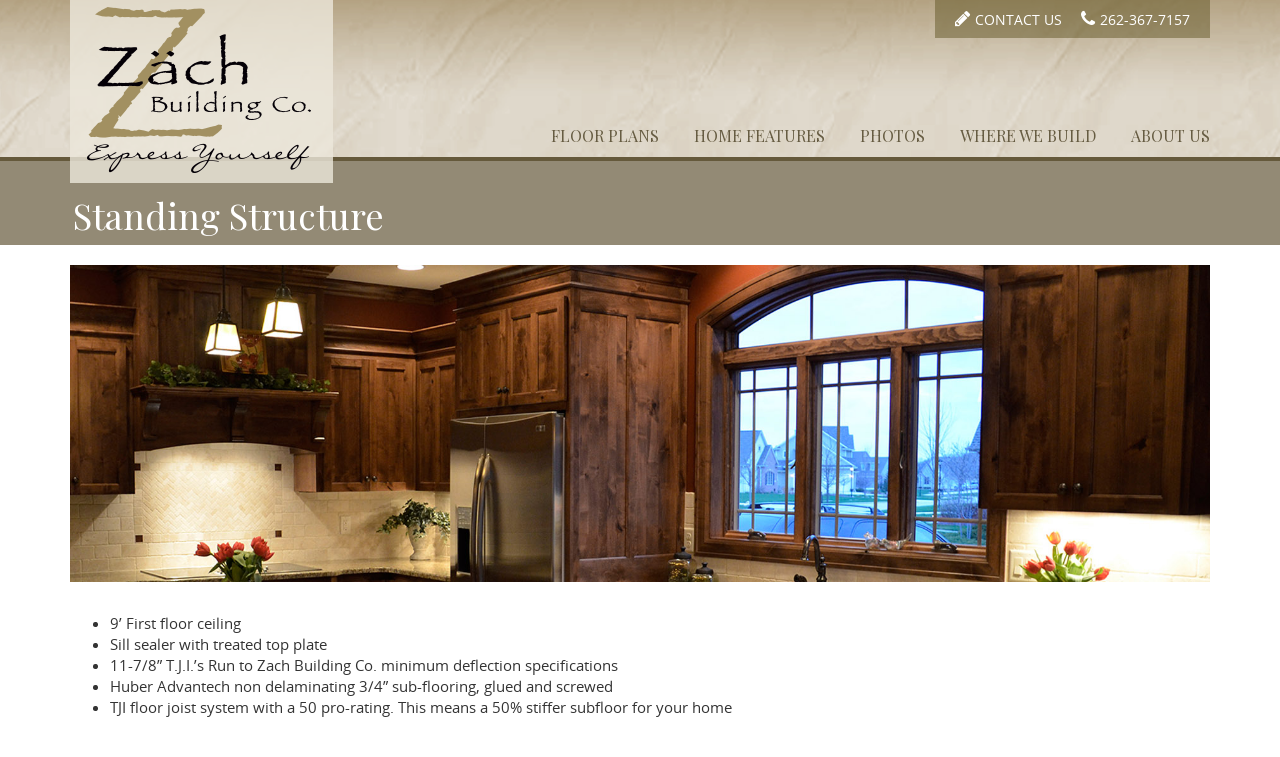

--- FILE ---
content_type: text/html; charset=UTF-8
request_url: https://zachbuilders.com/home-features/standing-structure
body_size: 12539
content:
<!DOCTYPE html>
<html lang="en">
<head>
    <meta http-equiv="X-UA-Compatible" content="IE=edge">
    <link rel="stylesheet" type="text/css" href="/application/themes/zach/css/bootstrap-modified.css">
    <link rel="stylesheet" type="text/css" href="/application/themes/zach/css/flaunt.css"> 
	<link rel="stylesheet" type="text/css" href="/application/themes/zach/css/magnific-popup.css">
    <link rel="stylesheet" media="screen" type="text/css" href="/application/themes/zach/overrides.css" />
    <link href='https://fonts.googleapis.com/css?family=Playfair+Display' rel='stylesheet' type='text/css'>
    <link rel="stylesheet" href="https://maxcdn.bootstrapcdn.com/font-awesome/4.4.0/css/font-awesome.min.css">
      

	<meta property="og:site_name" content="Zach Building Co.">
	<meta property="og:locale" content="en_US">
	<meta property="og:type" content="website">
	<meta property="og:title" content="Standing Structure">
	
<title>Standing Structure: Zach Building Co.</title>

<meta http-equiv="content-type" content="text/html; charset=UTF-8">
<meta name="description" content="Zach Building Co. - Milwaukee and Southeastern Wisconsin Home Builder, Quality new home construction in Milwaukee County, Waukesha County, Washington County, Racine County, Kenosha County, and Walworth County">
<meta name="keywords" content="Milwaukee Home Builder, New Home Construction, SouthEastern Wisconsin">
<meta name="generator" content="Concrete CMS">
<meta name="msapplication-TileImage" content="https://zachbuilders.com/application/files/3514/4485/5121/icon.png">
<link rel="shortcut icon" href="https://zachbuilders.com/application/files/6414/4485/5543/favicon.ico" type="image/x-icon">
<link rel="icon" href="https://zachbuilders.com/application/files/6414/4485/5543/favicon.ico" type="image/x-icon">
<link rel="apple-touch-icon" href="https://zachbuilders.com/application/files/3514/4485/5121/icon.png">
<link rel="canonical" href="https://zachbuilders.com/home-features/standing-structure">
<script type="text/javascript">
    var CCM_DISPATCHER_FILENAME = "/index.php";
    var CCM_CID = 342;
    var CCM_EDIT_MODE = false;
    var CCM_ARRANGE_MODE = false;
    var CCM_IMAGE_PATH = "/concrete/images";
    var CCM_APPLICATION_URL = "https://zachbuilders.com";
    var CCM_REL = "";
    var CCM_ACTIVE_LOCALE = "en_US";
    var CCM_USER_REGISTERED = false;
</script>

<script type="text/javascript" src="/concrete/js/jquery.js?ccm_nocache=420861bd407a9165102d8e6c69bb7a053ab6b077"></script>
<script>
  (function(i,s,o,g,r,a,m){i['GoogleAnalyticsObject']=r;i[r]=i[r]||function(){
  (i[r].q=i[r].q||[]).push(arguments)},i[r].l=1*new Date();a=s.createElement(o),
  m=s.getElementsByTagName(o)[0];a.async=1;a.src=g;m.parentNode.insertBefore(a,m)
  })(window,document,'script','//www.google-analytics.com/analytics.js','ga');

  ga('create', 'UA-28519400-1', 'auto');
  ga('send', 'pageview');

</script>    <meta name="viewport" content="width=device-width, initial-scale=1.0">
    <script>
        if (navigator.userAgent.match(/IEMobile\/10\.0/)) {
            var msViewportStyle = document.createElement('style')
            msViewportStyle.appendChild(
                document.createTextNode(
                    '@-ms-viewport{width:auto!important}'
                )
            )
            document.querySelector('head').appendChild(msViewportStyle)
        }
    </script>
</head>

<body >

<div class="ccm-page ccm-page-id-342 page-type-page page-template-full">

<header>
  <div class="header-wrapper">
    <div class="container">
      <div class="row utility-search">
        <div class="col-sm-9 col-sm-offset-3 hidden-xs utility-col">
          <div class="utility-wrapper">
            <div class="utility">
              

    

    <i class="fa fa-pencil"></i><a href="/contact">Contact Us</a> <i class="fa fa-phone"></i>262-367-7157

            </div>
          </div>
        </div>
      </div>
      <div class="row logo-nav">
        <div class="col-sm-3">
          <div class="logo-wrapper">
            <h1><a href="/" id="logo">
           
              </a></h1>
          </div>
        </div>
        <div class="col-sm-9">
          <nav class="menu">
            <div class="nav-utility">
               <ul class="nav">
               <li><strong><i class="fa fa-home"></i><a href="/visit_our_models">Models</a><i class="fa fa-pencil"></i><a href="/contact">Contact</a><i class="fa fa-phone"></i><a href="tel:+12623677157" class="phone">262-367-7157</a></strong></li></ul></div>
            

    <ul class="nav"><li class=""><a href="https://zachbuilders.com/floor-plans" target="_self" class="">Floor Plans</a><ul><li class=""><a href="https://zachbuilders.com/floor-plans/ranch" target="_self" class="">Ranch</a></li><li class=""><a href="https://zachbuilders.com/floor-plans/first-floor-master" target="_self" class="">First Floor Master</a></li><li class=""><a href="https://zachbuilders.com/floor-plans/second-floor-master" target="_self" class="">Second Floor Master</a></li><li class=""><a href="https://zachbuilders.com/floor-plans/leed-homes" target="_self" class="">LEED Homes</a></li><li class=""><a href="https://zachbuilders.com/floor-plans/contemporary-homes" target="_self" class="">Contemporary Homes</a></li><li class=""><a href="https://zachbuilders.com/floor-plans/lakehouse-homes" target="_self" class="">Lakehouse Homes</a></li></ul></li><li class="nav-path-selected"><a href="https://zachbuilders.com/home-features" target="_self" class="nav-path-selected">Home Features</a><ul><li class=""><a href="https://zachbuilders.com/home-features/site-improvements" target="_self" class="">Site Improvements</a></li><li class=""><a href="https://zachbuilders.com/home-features/foundation" target="_self" class="">Foundation</a></li><li class="nav-selected nav-path-selected"><a href="https://zachbuilders.com/home-features/standing-structure" target="_self" class="nav-selected nav-path-selected">Standing Structure</a></li><li class=""><a href="https://zachbuilders.com/home-features/plumbing" target="_self" class="">Plumbing</a></li><li class=""><a href="https://zachbuilders.com/home-features/heating-air-conditioning" target="_self" class="">Heating &amp; Air Conditioning</a></li><li class=""><a href="https://zachbuilders.com/home-features/electrical" target="_self" class="">Electrical</a></li><li class=""><a href="https://zachbuilders.com/home-features/interior-finishes" target="_self" class="">Interior Finishes</a></li></ul></li><li class=""><a href="https://zachbuilders.com/photos" target="_self" class="">Photos</a><ul><li class=""><a href="https://zachbuilders.com/photos/exterior" target="_self" class="">Exterior</a></li><li class=""><a href="https://zachbuilders.com/photos/kitchens" target="_self" class="">Kitchens</a></li><li class=""><a href="https://zachbuilders.com/photos/baths" target="_self" class="">Baths</a></li><li class=""><a href="https://zachbuilders.com/photos/great-rooms" target="_self" class="">Great Rooms</a></li><li class=""><a href="https://zachbuilders.com/photos/other" target="_self" class="">Other Photos</a></li></ul></li><li class=""><a href="https://zachbuilders.com/where-we-build" target="_self" class="">Where We Build</a><ul><li class=""><a href="/milwaukee-county-home-builders" target="_self" class="">Milwaukee County</a></li><li class=""><a href="/waukesha-county-home-builders" target="_self" class="">Waukesha County</a></li><li class=""><a href="/washington-county-WI-home-builders" target="_self" class="">Washington County</a></li><li class=""><a href="/Jefferson-county-WI-home-builders" target="_self" class="">Jefferson County</a></li><li class=""><a href="/walworth-county-home-builders" target="_self" class="">Walworth County</a></li><li class=""><a href="/ozaukee-county-home-builders" target="_self" class="">Ozaukee County</a></li><li class=""><a href="/dodge-county-WI-home-builders" target="_self" class="">Dodge County</a></li><li class=""><a href="/dane-county-home-builders" target="_self" class="">Dane County</a></li><li class=""><a href="/southeastern-wisconsin-home-builders" target="_self" class="">Southeastern Wisconsin</a></li></ul></li><li class=""><a href="https://zachbuilders.com/about-us" target="_self" class="">About Us</a><ul><li class=""><a href="/how-zach-is-different" target="_self" class="">How Zach is Different</a></li><li class=""><a href="/green-home-builder" target="_self" class="">Green Home Builder</a></li><li class=""><a href="/wisconsin-energy-star" target="_self" class="">Wisconsin Energy Star</a></li><li class=""><a href="/award-winning" target="_self" class="">Award Winning</a></li><li class=""><a href="/associates" target="_self" class="">Associates</a></li><li class=""><a href="https://zachbuilders.com/about-us/testimonials" target="_self" class="">Testimonials</a></li></ul></li></ul>
          </nav>
        </div>
      </div>
    </div>
  </div>
</header>
<main>
<div class="content-header">
  <div class="container">
    <div class="row">
      <h1>Standing Structure</h1>
    </div>
  </div>
</div>
<div class="internal-content">
  

<div class="container"><div class="row"><div class="col-sm-12">    <img src="/application/files/7514/8476/7633/structure-windows.jpg" alt="Andersen Windows" width="1800" height="500" class="ccm-image-block img-fluid bID-1310" title="High Performance Glass Low E">

</div></div></div>

<div class="container"><div class="row"><div class="col-sm-12">    <p><br></p><ul><li>9’ First floor ceiling</li><li>Sill sealer with treated top plate</li><li>11-7/8” T.J.I.’s Run to Zach Building Co. minimum deflection specifications</li><li>Huber Advantech non delaminating 3/4” sub-flooring, glued and screwed</li><li>TJI floor joist system with a 50 pro-rating. This means a 50% stiffer subfloor for your home</li><li>2”x6” Outside walls</li><li>R-21 Batt Insulation</li><li>Composite sheathing on wall sections for breathability with O.S.B. on corners for strength</li><li>Tyvek house wrap</li><li>Andersen Windows with high performance glass and low “E” coating and flashed with tyvek flex wrap</li><li>Engineered truss roofing system</li><li>30 Year dimensional fiberglass shingles with lapped valleys</li><li>Aluminum clad frames on garage doors and exterior entrances with storm doors</li><li>All natural exterior trim, soffit and fascia comes to the job kiln dried and primed on all 6 sides of the board  to protect the boards from harmful UV rays and moisture prior to being hand painted in the field</li><li>Attic storage trusses above garage</li><li>2”x8” Sub fascia</li><li>Seamless aluminum enamel coated gutters</li><li>CertainTeed  membrane smart vapor retarder over exterior walls to decrease moisture accumulation within the wall cavity</li></ul>
</div></div></div>

<div class="container"><div class="row"><div class="col-sm-12">    <p data-redactor-inserted-image="true"><span></span></p><table><tbody><tr><td><img src="/application/files/2114/8476/3124/Tyvek-logo.jpg" alt="" width="300" height="168"></td><td><img src="/application/files/6214/8476/3122/andersen-logo.jpg" alt="" width="300" height="168"></td><td></td></tr></tbody></table>
</div></div></div>
</div>
</main>

<footer id="footer-theme">
    <section>
    <div class="container">
        <div class="row">
            <div class="col-sm-6">
            <div class="footer-logo"><a href="/">Zach Building Co.</a></div>
            <div class="footer-address">
            

    <p>34580 Meadow View Court<br>Oconomowoc, WI 53066<br>262-367-7157  </p>
            </div>
            </div>
            <div class="col-sm-6 footer-copyright">
                <p>&copy; Copyright 2026 Zach Building Co.</p>
            </div>
        </div>
    </div>
    </section>
</footer>


</div>
<script>
   $(function() {
  $('#ChangeToggle').click(function() {
    $('#navbar-hamburger').toggleClass('hidden');
    $('#navbar-close').toggleClass('hidden');  
  });
});
</script>
	<!-- jQuery (necessary for Bootstrap's JavaScript plugins) -->
    <!--<script src="https://ajax.googleapis.com/ajax/libs/jquery/1.11.3/jquery.min.js"></script>-->
    <!-- Include all compiled plugins (below), or include individual files as needed -->
    <script src="/application/themes/zach/js/bootstrap.min.js"></script>
    <script src="/application/themes/zach/js/flaunt.js"></script>
	<script src="/application/themes/zach/js/responsiveslides.min.js"></script>
	<script src="/application/themes/zach/js/jquery.magnific-popup.min.js"></script>
	<script src="/application/themes/zach/js/img_popout.js"></script>
</body>

</html>


--- FILE ---
content_type: text/css
request_url: https://zachbuilders.com/application/themes/zach/css/flaunt.css
body_size: 6684
content:
.nav>li {
	position: relative;
	display: inline-block;
}
.menu ul.nav {
	list-style: none;
	margin-left: 0;
}
.menu ul.nav li ul li {
	list-style: none;
	margin-left: 0;
	width: 180px;
}
.menu ul.nav a, .menu ul.nav a:hover {
	text-decoration: none;
}
.menu ul.nav ul, .menu ul.nav li ul, .menu ul.nav li ol {
	list-style: none;
	margin: 0;
}
/*------------------------------------*\
    Flaunt JS Navigation
\*------------------------------------*/

.menu {
	position: relative;
}
.menu ul.nav {
	float: right;
	list-style: outside none none;
	margin-top: 77px !important;
	padding: 0;
}
.menu ul.nav li {
	display: inline-block;
	margin: 0;
	position: relative;
	zoom: 1;
	-webkit-transition: all .4s ease-in-out;
	-moz-transition: all .4s ease-in-out;
	-o-transition: all .4s ease-in-out;
	transition: all .4s ease-in-out;
}
.menu ul.nav > li > a {
	display: block;
	color: #665c42;
	font-family: 'Playfair Display', serif;;
	font-weight: 400;
	font-size: 16px;
	padding-right: 20px;
	text-transform: uppercase;
	-webkit-transition: all .3s ease-in-out;
	-moz-transition: all .3s ease-in-out;
	-o-transition: all .3s ease-in-out;
	transition: all .3s ease-in-out;
}
.menu ul.nav li:last-child a {
	padding-right: 0;
}
.menu ul.nav li > a:hover {
	color: #064f00;
	text-decoration: none;
	visibility: inherit; /* fixes IE7 'sticky bug' */
	text-decoration: none;
	cursor: pointer;
	background-color: transparent;
}
.menu ul.nav>li:hover>ul {
	display: block;
	-webkit-transition: all .4s ease-in-out;
	-moz-transition: all .4s ease-in-out;
	-o-transition: all .4s ease-in-out;
	transition: all .4s ease-in-out;
}
/* Navigation submenu */
.menu ul.nav>li>ul {
	margin-left: 0;
	display: none;
	position: absolute;
	left: 0;
	background-color: #665c42;
	padding: 2px;
	z-index: 3;
	-webkit-transition: all .4s ease-in-out;
	-moz-transition: all .4s ease-in-out;
	-o-transition: all .4s ease-in-out;
	transition: all .4s ease-in-out;
}

.menu ul.nav>li:last-child ul{
	position: absolute;
	left: inherit;
	right: 0;
}

.menu ul.nav>li>ul>li>a {
	padding: 10px;
	color: #fff;
	display: block;
	position: relative;
	height: auto;
	margin: 0 2px 2px 2px;
	-webkit-transition: all .4s ease-in-out;
	-moz-transition: all .4s ease-in-out;
	-o-transition: all .4s ease-in-out;
	transition: all .4s ease-in-out;
	background: #665c42;
	border-left: 5px solid #665c42;
	border-top: none;
}
.menu ul.nav>li>ul>li>a:hover {
	color: #fff;
	padding: 10px 10px 10px 15px;
	border-left: 5px solid #064f00;
	background: #918669;
	border-top: none;
}
.menu ul.nav>li>ul>li:hover>ul {
	display: block;
	-webkit-transition: all .4s ease-in-out;
	-moz-transition: all .4s ease-in-out;
	-o-transition: all .4s ease-in-out;
	transition: all .4s ease-in-out;
}
/* Third Level Styles */
.menu ul.nav>li>ul>li>ul {
	display: none;
	position: absolute;
	left: 180px;
	top: -6px;
	width: 180px;
	background-color: #665c42;
	padding: 6px 3px 0 3px;
	z-index: 3;
	border-color: #1e1e1e transparent transparent #1e1e1e;
}
.menu ul.nav>li>ul>li>ul>li a {
	padding: 10px;
	color: #fff;
	display: block;
	position: relative;
	height: auto;
	margin: 0 2px 2px 2px;
	-webkit-transition: all .4s ease-in-out;
	-moz-transition: all .4s ease-in-out;
	-o-transition: all .4s ease-in-out;
	transition: all .4s ease-in-out;
	border-top: none;
	border-left: 5px solid #665c42;
}
.menu ul.nav>li>ul>li>ul>li a:hover {
	color: #fff;
	background-color: black;
	padding: 10px 10px 10px 20px;
	border-top: none;
	border-left: 5px solid red;
}
/* Mobile navigation */
.nav-mobile {
	display: none; /* Hide from browsers that don't support media queries */
	cursor: pointer;
	position: absolute;
	top: -59px;
	right: 4px;
	background: url(../images/nav.svg) no-repeat center center;
	background-color: rgba(101, 89, 40, 0.4);
	background-size: 18px;
	height: 40px;
	width: 50px;
	background-image: url(../images/nav.svg);
	background-position: center center;
	background-repeat: no-repeat;
	background-size: 18px;;
    border-radius: 5px;
    padding: 0 15px;
	margin: 5px;
}
/* Mobile navigation, clickable area for revealing <ul> */
.nav-click {
	position: absolute;
	top: 0;
	right: 1px;
	display: none;
	border-left: 1px solid;
	border-left-color: #064f00;
	height: 48px;
	width: 48px;
	cursor: pointer;
	z-index: 2;
}
.nav-click i {
	display: block;
	height: 48px;
	width: 48px;
	background: url(../images/drop.svg) no-repeat center center;
	background-color: #064f00;
	background-size: 20px;
	z-index: 2;
}
.nav-click:hover {
	background-color: #064f00;
}
.nav-rotate {
	-webkit-transform: rotate(180deg);
	-moz-transform: rotate(180deg);
	-ms-transform: rotate(180deg);
	-o-transform: rotate(180deg);
	transform: rotate(180deg);
}

/*------------------------------------*\
    Media Queries
\*------------------------------------*/
@media (max-width: 1200px) {
.menu ul.nav {
    margin-top: 52px !important;
}
.menu ul.nav > li > a {
	font-size: 15px;
	padding-right: 9px;
}
}

@media (max-width: 992px) {
.menu ul.nav {
	margin-top: 20px !important
}
.menu ul.nav > li > a {
    font-size: 14px;
    line-height: 1;
    padding: 5px 15px 15px 0;
}
}

@media only screen and (max-width: 767px) {
.nav-mobile {
	display: block !important;
}
.menu {
	width: 100%;
    padding: 2px 0 0;
    position: absolute;
    top: -18px;
    right: 0;
    z-index: 100;
}
.menu ul.nav {
	display: none;
	margin-top: 0 !important;
	width: 100%;
}
.menu ul.nav li {
	background-color: #ddd5c2;
	float: none;
	display: block;
}
.menu ul.nav li:hover {
	background-color: #a79c7e;
}
.menu ul.nav li > a {
	padding: 15px 12px;
	border-bottom: 1px solid #665c42;
	margin-right: 0;
	font-family: "OpenSansRegular", sans-serif;
    font-weight: 500;
	font-size: 18px;
}
.menu ul.nav li > a:hover {
	background-image: url(../images/site-images/background-paper.jpg);
	padding: 15px 12px;
	color: #064f00;
}
.nav-click {
	display: block;
}
.nav-mobile-open {
	border-radius: 5px 5px 0 0;
	-webkit-border-radius: 5px 5px 0 0;
	-moz-border-radius: 5px 5px 0 0;
}
.menu ul.nav > li:hover ul {
	display: none;
}
/* Navigation submenu */
.menu ul.nav li > ul {
	position: static;
	width: 100%;
	-webkit-box-shadow: 0px 0px 0px rgba(50, 50, 50, 0);
	-moz-box-shadow: 0px 0px 0px rgba(50, 50, 50, 0);
	box-shadow: 0px 0px 0px rgba(50, 50, 50, 0);
	padding: 0;
	margin: 0;
}
.menu ul.nav > li > ul > li {
	width: 100%;
}
.menu ul.nav > li > ul > li > a {
	background: #fff;
	padding: 12px 17px;
	margin: 0;
	color: #064f00;
}
.menu ul.nav > li > ul > li > a:hover {
	padding: 12px 17px;
}
/* Navigation submenu */
.menu ul.nav > li > ul > li > ul {
	position: static;
	width: 100%;
	padding: 0;
	margin: 0;
}
.menu ul.nav>li>ul>li>ul>li {
	width: 100%;
	padding: 0;
	margin: 0;
}
.menu ul.nav>li>ul>li>ul>li > a {
	padding: 12px 17px;
	margin: 0;
}
.menu ul.nav>li>ul>li:hover>ul {
	display: none;
}
}



--- FILE ---
content_type: text/css
request_url: https://zachbuilders.com/application/themes/zach/overrides.css
body_size: 9599
content:
@font-face {
	font-family: 'OpenSansRegular';
	src: url('css/OpenSans/OpenSans-Regular-webfont.eot');
	src: url('css/OpenSans/OpenSans-Regular-webfont.eot?.iefix') format('embedded-opentype'), url('css/OpenSans/OpenSans-Regular-webfont.woff') format('woff'), url('css/OpenSans/OpenSans-Regular-webfont.ttf') format('truetype'), url('css/OpenSans/OpenSans-Regular-webfont.svg.OpenSansLight') format('svg');
	font-weight: normal;
	font-style: normal;
}
@font-face {
	font-family: 'OpenSansLight';
	src: url('css/OpenSans/OpenSans-Light-webfont.eot');
	src: url('css/OpenSans/OpenSans-Light-webfont.eot?.iefix') format('embedded-opentype'), url('css/OpenSans/OpenSans-Light-webfont.woff') format('woff'), url('css/OpenSans/OpenSans-Light-webfont.ttf') format('truetype'), url('css/OpenSans/OpenSans-Light-webfont.svg.OpenSansLight') format('svg');
	font-weight: normal;
	font-style: normal;
}
@font-face {
	font-family: 'OpenSansBold';
	src: url('css/OpenSans/OpenSans-Bold-webfont.eot');
	src: url('css/OpenSans/OpenSans-Bold-webfont.eot?.iefix') format('embedded-opentype'), url('css/OpenSans/OpenSans-Bold-webfont.woff') format('woff'), url('css/OpenSans/OpenSans-Bold-webfont.ttf') format('truetype'), url('css/OpenSans/OpenSans-Bold-webfont.svg.OpenSansBold') format('svg');
	font-weight: normal;
	font-style: normal;
}
body, html {
	height: 100%;
}
body {
	-webkit-font-smoothing: antialiased;
	font-family: "OpenSansRegular", sans-serif;
	font-style: normal;
	font-weight: normal;
	color: #333;
	font-size: 15px;
}
body {
}
a {
	color: #784800;
}
a:hover {
	color: #003b03;
}
a:active {
	color: #003b03;
}
.btn {
	background-color: #fff;
	color: #c41230;
	text-shadow: none;
	font-family: 'Playfair Display', serif;
	;
	font-weight: 400;
	border: #c41230 solid 1px;
}
.btn:hover {
	background-color: #003b03;
	color: #FFF;
}
h1, h2, h3, h4, h5 {
	font-family: 'Playfair Display', serif;
	font-weight: 400;
}
.row-fluid {
	max-width: 1170px;
	margin-right: auto;
	margin-left: auto;
	padding-left: 15px;
	padding-right: 15px;
}
header .logo-wrapper {
	background-color: rgba(237, 232, 219, 0.8);
	padding: 10px 15px;
	margin-top: -45px;
	z-index: 100;
	position: relative;
}
header .logo-wrapper h1 {
	margin: 0;
}
header a#logo {
	background-image: url("images/logo.png");
	background-position: 0 0;
	background-repeat: no-repeat;
	background-size: 229px 170px;
	display: block;
	height: 170px;
	text-indent: -1000px;
	width: 229px;
}
header .header-wrapper {
	background-color: #ddd5c7;
	background-image: url("images/topback-rd.png");
	background-position: 0 0;
	background-repeat: repeat-x;
	background-size: 1286px 161px;
	border-bottom: 4px solid #65593b;
	display: block;
	height: 161px;
	position: fixed;
	top: 0;
	width: 100%;
	z-index: 10;
}
body#edit-mode header .header-wrapper {
	position: inherit;
}
/*most of the nav css is located at application/themes/zach/css/flaut.css*/
main .nav > li {
	display: block;
}
main .nav > li > a {
    padding: 5px 0px;
}
main .nav > li > a:hover {
	background-color: transparent;
	text-decoration: underline;
}
main .internal-content .container div div div div div.HTMLBlock {
	height: 0;
    overflow: hidden;
    padding-bottom: 100%;
    padding-top: 0;
	margin-top: 10px;;
    position: relative;
}
main .internal-content .container div div div div div.HTMLBlock iframe {
	height: 100%;
    left: 0;
    position: absolute;
    top: 0;
    width: 100%;
}
header .utility-col .utility-wrapper {
	background-color: rgba(101, 89, 40, 0.5);
	float: right;
	padding: 0 10px 8px 5px;
}
header .utility-col .utility {
	margin: 10px 10px 0 0;
	font-family: "OpenSansRegular", sans-serif;
	font-weight: normal;
	font-size: 14px;
	color: #fff;
}
header .utility-col a {
	color: #fff;
	padding: 0;
	display: inline-block;
	text-transform: uppercase;
}
header .utility-col i {
	font-size: 18px;
	margin: 0 5px 0 15px;
}
header .utility-col a:hover {
	color: #ccc;
	background-color: transparent;
}
.nav-utility {
	height: 20px;
	display: none;
}
.nav-utility ul.nav li {
	background-color: rgba(101, 89, 40, 0.8);
	padding: 8px 0;
	color: #fff;
	text-align: center;
}
.nav-utility a {
	color: #fff;
	padding: 0;
	display: inline-block;
	text-transform: uppercase;
	font-size: 13px;
}
.nav-utility i {
	font-size: 14px;
	margin: 0 5px 0 15px;
}
.container-fluid {
	max-width: 100%;
	overflow: hidden;
}
.fullscreen-bg {
	background: linear-gradient(0deg, #f26522 0%, transparent 100%);
	max-height: 550px;
}
/* slider css under blocks/image_slider/templates/zach/view.css */

/* affilations */
.afil-wrapper {
	background-color: #c7bda5;
	padding: 10px 0;
}
.afil-wrapper h3 {
	color: #665c42;
	font-size: 30px;
}
.afil-wrapper img {
	margin: 0 auto;
}

/*internal content*/
.content-header {
	background-color: #938a75;
}
.content-header h1 {
	margin: 0 0 0 8px;
	font-family: 'Playfair Display', serif;
	font-style: normal;
	font-weight: 400;
	font-size: 36px;
	color: #fff;
	padding: 35px 10px 10px 10px;
}
.internal-content {
	padding: 20px 5px;
}
main {
	margin-top: 161px;
}
.header-image img {
	margin-bottom: 20px;
}
.floorplan-header {
	background-color: #c7bda5;
	padding: 20px 0;
}
.floor-plan-thumbs h3 {
	color: #665c42;
	font-size: 24px;
	margin: 0;
}
.floor-plan-thumbs, .floor-plan-thumbs.short-thumb {
	position: relative;
	height: 220px;
}
.floor-plan-thumbs .floor-plan-label {
	position: absolute;
	bottom: 0;
	left: 0;
	right: 0;
	margin: auto;
	text-align: center;
	width: 100%;
}
.floor-plan-thumbs h5 {
	color: #665c42;
	font-family: 'Playfair Display', serif;
	font-style: normal;
	font-weight: 400;
	font-size: 16px;
}
.floor-plan-thumbs img {
	display: block;
	position: absolute;
	margin: auto;
	bottom: 35px;
	left: 0;
	right: 0;
	height: 125px;
	width: 125px;
	box-shadow: 0 1px 2px rgba(0, 0, 0, 0.3);
	border: 2px solid #665c42;
}
body#edit-mode .floor-plan-thumbs img {
	position: relative;
	bottom: 0;
}
.floor-plan-thumbs span {
	margin: 5px 0;
	font-size: 13px;
	display: block;
}
.center-image img{
	text-align: center;
	margin: 0 auto 5px;
}
/* footer */
footer {
	padding: 20px 0;
	background-color: #665c42;
	color: #c7bda5;
	position: relative;
}
footer a {
	color: #FFF;
}
footer a:hover {
	color: #FFF;
}
.footer-logo a {
	background-image: url("images/logo-btm.png");
	background-position: 0 0;
	background-repeat: no-repeat;
	background-size: 102px 61px;
	display: block;
	height: 61px;
	margin: 0;
	text-indent: -1000px;
	width: 102px;
	float: left;
}
.footer-address {
	margin: 0 10px 0 115px;
}
.col-sm-6.footer-copyright {
	font-size: 11px;
	position: absolute;
	bottom: 15px;
	right: 15px;
	width: inherit;
}

/* FLOOR PLAN THUMBS */
.modelcontainer img{
	float:left;
	width: 35px;
	height: auto;
	margin:10px 10px 10px 0;
	clear: both;
}

/* PREV-NEXT */
.ccm-block-next-previous-header h5{
  margin-bottom: 5px;
  font-size:16px;
}

.next-post p, .previous-post p{
  font-size: 14px;
}
.next-post{text-align: right;}

.previous-post .ccm-block-next-previous-next-link{display: none;}
.next-post .ccm-block-next-previous-previous-link{display: none;}

.ccm-block-next-previous-wrapper{margin-bottom:20px;}


/* MEDIA QUERIES*/
@media (max-width: 1200px) {
header a#logo {
	background-size: 180px 133px;
	height: 133px;
	width: 180px;
}
header .logo-wrapper {
	padding: 10px 15px;
	margin-top: -40px;
}
header .header-wrapper {
	height: 135px;
}
main {
	margin-top: 135px;
}
.ccm-image-slider-inner, .rslides li {
	max-height: none;
}
}

@media (max-width: 992px) {
header a#logo {
	background-size: 130px 96px;
	height: 96px;
	width: 130px;
}
header .logo-wrapper {
	padding: 10px 15px;
	margin-top: -40px;
}
header .header-wrapper {
	height: 95px;
}
header .utility-col .utility {
	margin: 9px 10px 0 0;
}
header .utility-col a {
	font-size: 12px;
}
main {
	margin-top: 95px;
}
.afil-wrapper h3 {
	font-size: 24px;
}
}

@media (max-width: 767px) {
.ccm-responsive-menu-launch, .nav-utility {
	display: block
}
.ccm-responsive-navigation.original {
	display: none
}
header a#logo {
	background-size: 90px 66px;
	height: 66px;
	width: 90px;
}
header .logo-wrapper {
	padding: 10px 10px;
	margin-top: 0;
	width: 110px;
}
header .header-wrapper {
	height: 70px;
	border-bottom: 2px solid #65593b;
	position: relative;
}
main {
	margin-top: 0px;
	position: relative;
}
.afil-wrapper h3 {
	font-size: 20px;
}
.content-header h1 {
	font-size: 24px;
	padding: 20px 10px 10px 10px;
}
.afil-wrapper img {
	margin: 5px auto;
}
.floor-plan-thumbs h3 {
	color: #665c42;
	font-size: 24px;
	margin: 20px 0 0 0;
}
.floor-plan-thumbs span {
	margin: 5px 0 15px 0;
	font-size: 13px;
}
.floor-plan-thumbs.short-thumb {
	height: 170px;
}
.col-sm-6.footer-copyright {
	position: inherit;
	bottom: 0;
	right: 0;
}
.modelcontainer p{
	margin-top:20px;
}

}

@media (max-width: 640px) {
}

@media (max-width: 480px) {
.internal-content img {
	width: 100%;
	height: auto;
	float: none;
}
.afil-wrapper h3 {
	font-size: 18px;
}
.footer-address {
	font-size: 14px;
}
.modelcontainer img {
    float: left;
    width: 35px;
    height: auto;
    margin: 10px 10px 10px 0;
    clear: both;
}
}

@media (max-width: 360px) {
}

/* retina displays image swaps */
@media only screen and (-Webkit-min-device-pixel-ratio: 1.5), only screen and (-moz-min-device-pixel-ratio: 1.5), only screen and (-o-min-device-pixel-ratio: 3/2), only screen and (min-device-pixel-ratio: 1.5) {
header a#logo {
	background-image: url("images/logo-rd.png");
}
.footer-logo a {
	background-image: url("images/logo-btm-rd.png");
}
}

.img-fluid {
  max-width: 100%;
  height: auto;
}
.touchgallery-thumbs a {
    display: inline-block;
    border: 2px solid #303030!important;
	width: calc(100% - 12px)!important;
	max-width: 140px!important;
	height: 140px!important;
	margin: 6px 6px 6px!important;
}

--- FILE ---
content_type: text/javascript
request_url: https://zachbuilders.com/application/themes/zach/js/flaunt.js
body_size: 694
content:
;(function($) {

    // DOM ready
    $(function() {
        
        // Append the mobile icon nav
        $('.menu').append($('<div class="nav-mobile"></div>'));
        
        // Add a <span> to every .nav-item that has a <ul> inside
        $('.nav li').has('ul').prepend('<span class="nav-click"><i class="nav-arrow"></i></span>');
        
        // Click to reveal the nav
        $('.nav-mobile').click(function(){
            $('.nav').toggle();
        });
    
        // Dynamic binding to on 'click'
        $('.nav').on('click', '.nav-click', function(){
        
            // Toggle the nested nav
            $(this).siblings('.nav li ul').toggle();
            
            // Toggle the arrow using CSS3 transforms
            $(this).children('.nav-arrow').toggleClass('nav-rotate');
            
        });
        
    });
    
})(jQuery);


--- FILE ---
content_type: image/svg+xml
request_url: https://zachbuilders.com/application/themes/zach/images/nav.svg
body_size: 498
content:
<?xml version="1.0" encoding="utf-8"?>
<!-- Generator: Adobe Illustrator 19.1.0, SVG Export Plug-In . SVG Version: 6.00 Build 0)  -->
<svg version="1.1" id="Layer_1" xmlns="http://www.w3.org/2000/svg" xmlns:xlink="http://www.w3.org/1999/xlink" x="0px" y="0px"
	 viewBox="-297 388.9 16.1 16.1" style="enable-background:new -297 388.9 16.1 16.1;" xml:space="preserve">
<style type="text/css">
	.st0{fill:#FFFFFF;}
</style>
<rect x="-296.9" y="390.2" class="st0" width="16" height="2.5"/>
<rect x="-296.9" y="395.7" class="st0" width="16" height="2.5"/>
<rect x="-296.9" y="401.1" class="st0" width="16" height="2.5"/>
</svg>


--- FILE ---
content_type: text/plain
request_url: https://www.google-analytics.com/j/collect?v=1&_v=j102&a=2060982816&t=pageview&_s=1&dl=https%3A%2F%2Fzachbuilders.com%2Fhome-features%2Fstanding-structure&ul=en-us%40posix&dt=Standing%20Structure%3A%20Zach%20Building%20Co.&sr=1280x720&vp=1280x720&_u=IEBAAEABAAAAACAAI~&jid=889262151&gjid=696249805&cid=249306965.1768988425&tid=UA-28519400-1&_gid=1684894714.1768988425&_r=1&_slc=1&z=272398142
body_size: -451
content:
2,cG-NWTKNE5S2P